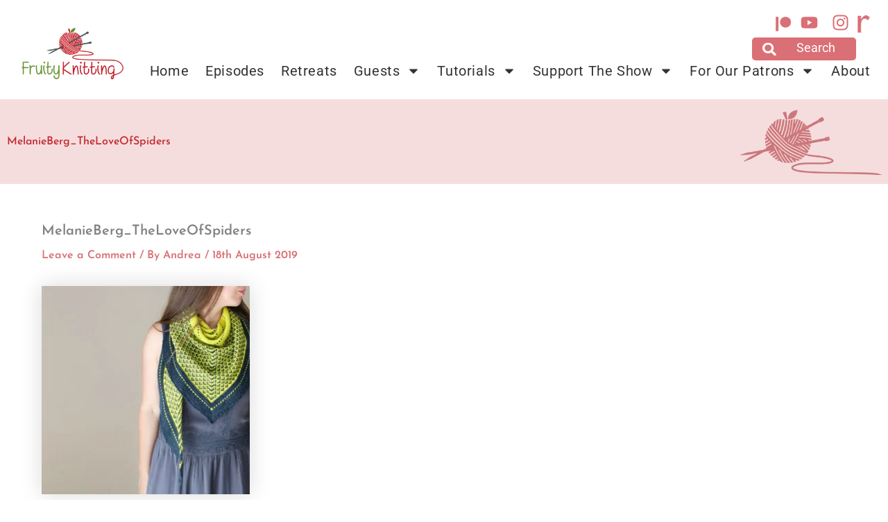

--- FILE ---
content_type: text/css
request_url: https://fruityknitting.com/wp-content/uploads/elementor/css/post-6749.css?ver=1747749936
body_size: 1805
content:
.elementor-6749 .elementor-element.elementor-element-a75c2aa{transition:background 0.3s, border 0.3s, border-radius 0.3s, box-shadow 0.3s;margin-top:0px;margin-bottom:0px;padding:1% 2% 2% 2%;}.elementor-6749 .elementor-element.elementor-element-a75c2aa > .elementor-background-overlay{transition:background 0.3s, border-radius 0.3s, opacity 0.3s;}.elementor-bc-flex-widget .elementor-6749 .elementor-element.elementor-element-0b41dcd.elementor-column .elementor-widget-wrap{align-items:flex-end;}.elementor-6749 .elementor-element.elementor-element-0b41dcd.elementor-column.elementor-element[data-element_type="column"] > .elementor-widget-wrap.elementor-element-populated{align-content:flex-end;align-items:flex-end;}.elementor-widget-image .widget-image-caption{color:var( --e-global-color-text );font-family:var( --e-global-typography-text-font-family ), Sans-serif;font-weight:var( --e-global-typography-text-font-weight );}.elementor-6749 .elementor-element.elementor-element-b0ce349{text-align:left;}.elementor-6749 .elementor-element.elementor-element-b0ce349 img{width:230px;}.elementor-bc-flex-widget .elementor-6749 .elementor-element.elementor-element-bd5a13f.elementor-column .elementor-widget-wrap{align-items:flex-end;}.elementor-6749 .elementor-element.elementor-element-bd5a13f.elementor-column.elementor-element[data-element_type="column"] > .elementor-widget-wrap.elementor-element-populated{align-content:flex-end;align-items:flex-end;}.elementor-6749 .elementor-element.elementor-element-bd5a13f.elementor-column > .elementor-widget-wrap{justify-content:flex-end;}.elementor-6749 .elementor-element.elementor-element-bd5a13f > .elementor-widget-wrap > .elementor-widget:not(.elementor-widget__width-auto):not(.elementor-widget__width-initial):not(:last-child):not(.elementor-absolute){margin-bottom:0px;}.elementor-6749 .elementor-element.elementor-element-3fe65bf{padding:0px 0px 0px 0px;}.elementor-6749 .elementor-element.elementor-element-3c572c8.elementor-column > .elementor-widget-wrap{justify-content:flex-end;}.elementor-6749 .elementor-element.elementor-element-3c572c8 > .elementor-element-populated{padding:0px 0px 0px 0px;}.elementor-6749 .elementor-element.elementor-element-37e6a16{width:auto;max-width:auto;align-self:center;}.elementor-6749 .elementor-element.elementor-element-37e6a16 img{width:22px;}.elementor-6749 .elementor-element.elementor-element-c7101d5{--grid-template-columns:repeat(0, auto);width:auto;max-width:auto;--grid-column-gap:0px;--grid-row-gap:0px;}.elementor-6749 .elementor-element.elementor-element-c7101d5 .elementor-widget-container{text-align:right;}.elementor-6749 .elementor-element.elementor-element-c7101d5 > .elementor-widget-container{padding:0px 5px 0px 6px;}.elementor-6749 .elementor-element.elementor-element-c7101d5 .elementor-social-icon{background-color:#FFFFFF00;--icon-padding:0.3em;}.elementor-6749 .elementor-element.elementor-element-c7101d5 .elementor-social-icon i{color:#DA6F75;}.elementor-6749 .elementor-element.elementor-element-c7101d5 .elementor-social-icon svg{fill:#DA6F75;}.elementor-6749 .elementor-element.elementor-element-2fa1374{width:auto;max-width:auto;align-self:center;}.elementor-6749 .elementor-element.elementor-element-2fa1374 img{width:18px;}.elementor-widget-search-form input[type="search"].elementor-search-form__input{font-family:var( --e-global-typography-text-font-family ), Sans-serif;font-weight:var( --e-global-typography-text-font-weight );}.elementor-widget-search-form .elementor-search-form__input,
					.elementor-widget-search-form .elementor-search-form__icon,
					.elementor-widget-search-form .elementor-lightbox .dialog-lightbox-close-button,
					.elementor-widget-search-form .elementor-lightbox .dialog-lightbox-close-button:hover,
					.elementor-widget-search-form.elementor-search-form--skin-full_screen input[type="search"].elementor-search-form__input{color:var( --e-global-color-text );fill:var( --e-global-color-text );}.elementor-widget-search-form .elementor-search-form__submit{font-family:var( --e-global-typography-text-font-family ), Sans-serif;font-weight:var( --e-global-typography-text-font-weight );background-color:var( --e-global-color-secondary );}.elementor-6749 .elementor-element.elementor-element-5d0a01b{width:auto;max-width:auto;}.elementor-6749 .elementor-element.elementor-element-5d0a01b > .elementor-widget-container{margin:0px 20px 0px 0px;}.elementor-6749 .elementor-element.elementor-element-5d0a01b .elementor-search-form{text-align:left;}.elementor-6749 .elementor-element.elementor-element-5d0a01b .elementor-search-form__toggle{--e-search-form-toggle-size:33px;--e-search-form-toggle-color:#FFFFFF;--e-search-form-toggle-background-color:#DA6F75;--e-search-form-toggle-border-radius:5px;}.elementor-6749 .elementor-element.elementor-element-5d0a01b:not(.elementor-search-form--skin-full_screen) .elementor-search-form__container{border-radius:3px;}.elementor-6749 .elementor-element.elementor-element-5d0a01b.elementor-search-form--skin-full_screen input[type="search"].elementor-search-form__input{border-radius:3px;}.elementor-6749 .elementor-element.elementor-element-8fe851f{width:auto;max-width:auto;}.elementor-6749 .elementor-element.elementor-element-8fe851f > .elementor-widget-container{margin:0px 20px 0px 0px;}.elementor-6749 .elementor-element.elementor-element-8fe851f .elementor-search-form{text-align:left;}.elementor-6749 .elementor-element.elementor-element-8fe851f .elementor-search-form__toggle{--e-search-form-toggle-size:33px;--e-search-form-toggle-color:#CECECE;--e-search-form-toggle-background-color:#FFFFFF;--e-search-form-toggle-border-radius:5px;}.elementor-6749 .elementor-element.elementor-element-8fe851f:not(.elementor-search-form--skin-full_screen) .elementor-search-form__container{border-radius:3px;}.elementor-6749 .elementor-element.elementor-element-8fe851f.elementor-search-form--skin-full_screen input[type="search"].elementor-search-form__input{border-radius:3px;}.elementor-widget-nav-menu .elementor-nav-menu .elementor-item{font-family:var( --e-global-typography-primary-font-family ), Sans-serif;font-weight:var( --e-global-typography-primary-font-weight );}.elementor-widget-nav-menu .elementor-nav-menu--main .elementor-item{color:var( --e-global-color-text );fill:var( --e-global-color-text );}.elementor-widget-nav-menu .elementor-nav-menu--main .elementor-item:hover,
					.elementor-widget-nav-menu .elementor-nav-menu--main .elementor-item.elementor-item-active,
					.elementor-widget-nav-menu .elementor-nav-menu--main .elementor-item.highlighted,
					.elementor-widget-nav-menu .elementor-nav-menu--main .elementor-item:focus{color:var( --e-global-color-accent );fill:var( --e-global-color-accent );}.elementor-widget-nav-menu .elementor-nav-menu--main:not(.e--pointer-framed) .elementor-item:before,
					.elementor-widget-nav-menu .elementor-nav-menu--main:not(.e--pointer-framed) .elementor-item:after{background-color:var( --e-global-color-accent );}.elementor-widget-nav-menu .e--pointer-framed .elementor-item:before,
					.elementor-widget-nav-menu .e--pointer-framed .elementor-item:after{border-color:var( --e-global-color-accent );}.elementor-widget-nav-menu{--e-nav-menu-divider-color:var( --e-global-color-text );}.elementor-widget-nav-menu .elementor-nav-menu--dropdown .elementor-item, .elementor-widget-nav-menu .elementor-nav-menu--dropdown  .elementor-sub-item{font-family:var( --e-global-typography-accent-font-family ), Sans-serif;font-weight:var( --e-global-typography-accent-font-weight );}.elementor-6749 .elementor-element.elementor-element-5aea30a{width:auto;max-width:auto;--e-nav-menu-horizontal-menu-item-margin:calc( 24px / 2 );}.elementor-6749 .elementor-element.elementor-element-5aea30a .elementor-menu-toggle{margin-left:auto;background-color:#DA6F75;}.elementor-6749 .elementor-element.elementor-element-5aea30a .elementor-nav-menu .elementor-item{font-family:"Roboto", Sans-serif;font-size:20px;font-weight:400;letter-spacing:0.6px;}.elementor-6749 .elementor-element.elementor-element-5aea30a .elementor-nav-menu--main .elementor-item{color:#333333;fill:#333333;padding-left:0px;padding-right:0px;padding-top:5px;padding-bottom:5px;}.elementor-6749 .elementor-element.elementor-element-5aea30a .elementor-nav-menu--main .elementor-item:hover,
					.elementor-6749 .elementor-element.elementor-element-5aea30a .elementor-nav-menu--main .elementor-item.elementor-item-active,
					.elementor-6749 .elementor-element.elementor-element-5aea30a .elementor-nav-menu--main .elementor-item.highlighted,
					.elementor-6749 .elementor-element.elementor-element-5aea30a .elementor-nav-menu--main .elementor-item:focus{color:#DA6F75;fill:#DA6F75;}.elementor-6749 .elementor-element.elementor-element-5aea30a .elementor-nav-menu--main:not(.e--pointer-framed) .elementor-item:before,
					.elementor-6749 .elementor-element.elementor-element-5aea30a .elementor-nav-menu--main:not(.e--pointer-framed) .elementor-item:after{background-color:#DA6F75;}.elementor-6749 .elementor-element.elementor-element-5aea30a .e--pointer-framed .elementor-item:before,
					.elementor-6749 .elementor-element.elementor-element-5aea30a .e--pointer-framed .elementor-item:after{border-color:#DA6F75;}.elementor-6749 .elementor-element.elementor-element-5aea30a .elementor-nav-menu--main .elementor-item.elementor-item-active{color:#DA6F75;}.elementor-6749 .elementor-element.elementor-element-5aea30a .e--pointer-framed .elementor-item:before{border-width:0px;}.elementor-6749 .elementor-element.elementor-element-5aea30a .e--pointer-framed.e--animation-draw .elementor-item:before{border-width:0 0 0px 0px;}.elementor-6749 .elementor-element.elementor-element-5aea30a .e--pointer-framed.e--animation-draw .elementor-item:after{border-width:0px 0px 0 0;}.elementor-6749 .elementor-element.elementor-element-5aea30a .e--pointer-framed.e--animation-corners .elementor-item:before{border-width:0px 0 0 0px;}.elementor-6749 .elementor-element.elementor-element-5aea30a .e--pointer-framed.e--animation-corners .elementor-item:after{border-width:0 0px 0px 0;}.elementor-6749 .elementor-element.elementor-element-5aea30a .e--pointer-underline .elementor-item:after,
					 .elementor-6749 .elementor-element.elementor-element-5aea30a .e--pointer-overline .elementor-item:before,
					 .elementor-6749 .elementor-element.elementor-element-5aea30a .e--pointer-double-line .elementor-item:before,
					 .elementor-6749 .elementor-element.elementor-element-5aea30a .e--pointer-double-line .elementor-item:after{height:0px;}.elementor-6749 .elementor-element.elementor-element-5aea30a .elementor-nav-menu--main:not(.elementor-nav-menu--layout-horizontal) .elementor-nav-menu > li:not(:last-child){margin-bottom:24px;}.elementor-6749 .elementor-element.elementor-element-5aea30a .elementor-nav-menu--dropdown a:hover,
					.elementor-6749 .elementor-element.elementor-element-5aea30a .elementor-nav-menu--dropdown a.elementor-item-active,
					.elementor-6749 .elementor-element.elementor-element-5aea30a .elementor-nav-menu--dropdown a.highlighted{background-color:#DA6F75;}.elementor-6749 .elementor-element.elementor-element-5aea30a .elementor-nav-menu--dropdown .elementor-item, .elementor-6749 .elementor-element.elementor-element-5aea30a .elementor-nav-menu--dropdown  .elementor-sub-item{font-family:"Roboto", Sans-serif;font-size:16px;font-weight:400;letter-spacing:0.4px;}.elementor-6749 .elementor-element.elementor-element-5aea30a .elementor-nav-menu--dropdown{border-style:solid;border-width:2px 2px 2px 2px;border-color:#DA6F75;border-radius:0px 0px 0px 0px;}.elementor-6749 .elementor-element.elementor-element-5aea30a .elementor-nav-menu--dropdown li:first-child a{border-top-left-radius:0px;border-top-right-radius:0px;}.elementor-6749 .elementor-element.elementor-element-5aea30a .elementor-nav-menu--dropdown li:last-child a{border-bottom-right-radius:0px;border-bottom-left-radius:0px;}.elementor-6749 .elementor-element.elementor-element-5aea30a .elementor-nav-menu--dropdown a{padding-left:12px;padding-right:12px;padding-top:8px;padding-bottom:8px;}.elementor-6749 .elementor-element.elementor-element-5aea30a .elementor-nav-menu--dropdown li:not(:last-child){border-style:dotted;border-color:#D9D9D9;border-bottom-width:2px;}.elementor-6749 .elementor-element.elementor-element-5aea30a .elementor-nav-menu--main > .elementor-nav-menu > li > .elementor-nav-menu--dropdown, .elementor-6749 .elementor-element.elementor-element-5aea30a .elementor-nav-menu__container.elementor-nav-menu--dropdown{margin-top:2px !important;}.elementor-6749 .elementor-element.elementor-element-5aea30a div.elementor-menu-toggle{color:#FFFFFF;}.elementor-6749 .elementor-element.elementor-element-5aea30a div.elementor-menu-toggle svg{fill:#FFFFFF;}.elementor-6749 .elementor-element.elementor-element-5aea30a .elementor-menu-toggle:hover{background-color:#80AD4B;}.elementor-6749 .elementor-element.elementor-element-e2cec70:not(.elementor-motion-effects-element-type-background), .elementor-6749 .elementor-element.elementor-element-e2cec70 > .elementor-motion-effects-container > .elementor-motion-effects-layer{background-color:#F5DDDE;background-image:url("https://fruityknitting.com/wp-content/uploads/2024/01/logo-icon3.webp");background-position:center right;background-repeat:no-repeat;background-size:18% auto;}.elementor-6749 .elementor-element.elementor-element-e2cec70 > .elementor-background-overlay{opacity:0.59;transition:background 0.3s, border-radius 0.3s, opacity 0.3s;}.elementor-6749 .elementor-element.elementor-element-e2cec70{transition:background 0.3s, border 0.3s, border-radius 0.3s, box-shadow 0.3s;padding:40px 0px 40px 0px;}.elementor-6749 .elementor-element.elementor-element-cac90b3 > .elementor-element-populated{padding:10px 10px 10px 10px;}.elementor-widget-theme-page-title .elementor-heading-title{font-family:var( --e-global-typography-primary-font-family ), Sans-serif;font-weight:var( --e-global-typography-primary-font-weight );color:var( --e-global-color-primary );}.elementor-6749 .elementor-element.elementor-element-9518903{text-align:left;}.elementor-6749 .elementor-element.elementor-element-9518903 .elementor-heading-title{font-family:"Josefin Sans", Sans-serif;font-weight:500;color:#c4242c;}.elementor-theme-builder-content-area{height:400px;}.elementor-location-header:before, .elementor-location-footer:before{content:"";display:table;clear:both;}@media(max-width:1024px){.elementor-6749 .elementor-element.elementor-element-9518903 .elementor-heading-title{font-size:26px;}}@media(min-width:768px){.elementor-6749 .elementor-element.elementor-element-0b41dcd{width:12.843%;}.elementor-6749 .elementor-element.elementor-element-bd5a13f{width:87.157%;}.elementor-6749 .elementor-element.elementor-element-cac90b3{width:83.303%;}.elementor-6749 .elementor-element.elementor-element-034c0fa{width:16.653%;}}@media(max-width:1024px) and (min-width:768px){.elementor-6749 .elementor-element.elementor-element-0b41dcd{width:25%;}.elementor-6749 .elementor-element.elementor-element-bd5a13f{width:75%;}}@media(max-width:767px){.elementor-6749 .elementor-element.elementor-element-0b41dcd{width:40%;}.elementor-bc-flex-widget .elementor-6749 .elementor-element.elementor-element-0b41dcd.elementor-column .elementor-widget-wrap{align-items:center;}.elementor-6749 .elementor-element.elementor-element-0b41dcd.elementor-column.elementor-element[data-element_type="column"] > .elementor-widget-wrap.elementor-element-populated{align-content:center;align-items:center;}.elementor-6749 .elementor-element.elementor-element-bd5a13f{width:60%;}.elementor-bc-flex-widget .elementor-6749 .elementor-element.elementor-element-bd5a13f.elementor-column .elementor-widget-wrap{align-items:center;}.elementor-6749 .elementor-element.elementor-element-bd5a13f.elementor-column.elementor-element[data-element_type="column"] > .elementor-widget-wrap.elementor-element-populated{align-content:center;align-items:center;}.elementor-6749 .elementor-element.elementor-element-c7101d5{--icon-size:18px;--grid-column-gap:0px;}.elementor-6749 .elementor-element.elementor-element-e2cec70:not(.elementor-motion-effects-element-type-background), .elementor-6749 .elementor-element.elementor-element-e2cec70 > .elementor-motion-effects-container > .elementor-motion-effects-layer{background-size:0px auto;}.elementor-6749 .elementor-element.elementor-element-9518903{text-align:center;}.elementor-6749 .elementor-element.elementor-element-9518903 .elementor-heading-title{font-size:30px;}}

--- FILE ---
content_type: text/css
request_url: https://fruityknitting.com/wp-content/uploads/elementor/css/post-6682.css?ver=1747749931
body_size: 991
content:
.elementor-6682 .elementor-element.elementor-element-9d12117:not(.elementor-motion-effects-element-type-background), .elementor-6682 .elementor-element.elementor-element-9d12117 > .elementor-motion-effects-container > .elementor-motion-effects-layer{background-color:#323232;}.elementor-6682 .elementor-element.elementor-element-9d12117{border-style:none;transition:background 0.3s, border 0.3s, border-radius 0.3s, box-shadow 0.3s;}.elementor-6682 .elementor-element.elementor-element-9d12117 > .elementor-background-overlay{transition:background 0.3s, border-radius 0.3s, opacity 0.3s;}.elementor-6682 .elementor-element.elementor-element-1b635c8{padding:10px 0px 10px 0px;}.elementor-bc-flex-widget .elementor-6682 .elementor-element.elementor-element-a4a53c4.elementor-column .elementor-widget-wrap{align-items:center;}.elementor-6682 .elementor-element.elementor-element-a4a53c4.elementor-column.elementor-element[data-element_type="column"] > .elementor-widget-wrap.elementor-element-populated{align-content:center;align-items:center;}.elementor-widget-image .widget-image-caption{color:var( --e-global-color-text );font-family:var( --e-global-typography-text-font-family ), Sans-serif;font-weight:var( --e-global-typography-text-font-weight );}.elementor-6682 .elementor-element.elementor-element-53beaee img{width:230px;}.elementor-6682 .elementor-element.elementor-element-0652682.elementor-column > .elementor-widget-wrap{justify-content:center;}.elementor-widget-heading .elementor-heading-title{font-family:var( --e-global-typography-primary-font-family ), Sans-serif;font-weight:var( --e-global-typography-primary-font-weight );color:var( --e-global-color-primary );}.elementor-6682 .elementor-element.elementor-element-e040153{text-align:center;}.elementor-6682 .elementor-element.elementor-element-e040153 .elementor-heading-title{font-family:"Roboto", Sans-serif;font-size:25px;font-weight:500;letter-spacing:0.7px;color:#FFFFFF;}.elementor-widget-icon-list .elementor-icon-list-item:not(:last-child):after{border-color:var( --e-global-color-text );}.elementor-widget-icon-list .elementor-icon-list-icon i{color:var( --e-global-color-primary );}.elementor-widget-icon-list .elementor-icon-list-icon svg{fill:var( --e-global-color-primary );}.elementor-widget-icon-list .elementor-icon-list-item > .elementor-icon-list-text, .elementor-widget-icon-list .elementor-icon-list-item > a{font-family:var( --e-global-typography-text-font-family ), Sans-serif;font-weight:var( --e-global-typography-text-font-weight );}.elementor-widget-icon-list .elementor-icon-list-text{color:var( --e-global-color-secondary );}.elementor-6682 .elementor-element.elementor-element-a6733f2{width:initial;max-width:initial;--e-icon-list-icon-size:14px;--icon-vertical-offset:0px;}.elementor-6682 .elementor-element.elementor-element-a6733f2 .elementor-icon-list-items:not(.elementor-inline-items) .elementor-icon-list-item:not(:last-child){padding-bottom:calc(8px/2);}.elementor-6682 .elementor-element.elementor-element-a6733f2 .elementor-icon-list-items:not(.elementor-inline-items) .elementor-icon-list-item:not(:first-child){margin-top:calc(8px/2);}.elementor-6682 .elementor-element.elementor-element-a6733f2 .elementor-icon-list-items.elementor-inline-items .elementor-icon-list-item{margin-right:calc(8px/2);margin-left:calc(8px/2);}.elementor-6682 .elementor-element.elementor-element-a6733f2 .elementor-icon-list-items.elementor-inline-items{margin-right:calc(-8px/2);margin-left:calc(-8px/2);}body.rtl .elementor-6682 .elementor-element.elementor-element-a6733f2 .elementor-icon-list-items.elementor-inline-items .elementor-icon-list-item:after{left:calc(-8px/2);}body:not(.rtl) .elementor-6682 .elementor-element.elementor-element-a6733f2 .elementor-icon-list-items.elementor-inline-items .elementor-icon-list-item:after{right:calc(-8px/2);}.elementor-6682 .elementor-element.elementor-element-a6733f2 .elementor-icon-list-icon i{transition:color 0.3s;}.elementor-6682 .elementor-element.elementor-element-a6733f2 .elementor-icon-list-icon svg{transition:fill 0.3s;}.elementor-6682 .elementor-element.elementor-element-a6733f2 .elementor-icon-list-item > .elementor-icon-list-text, .elementor-6682 .elementor-element.elementor-element-a6733f2 .elementor-icon-list-item > a{font-family:"Roboto", Sans-serif;font-weight:400;letter-spacing:0.7px;}.elementor-6682 .elementor-element.elementor-element-a6733f2 .elementor-icon-list-text{color:#FFFFFF;transition:color 0.3s;}.elementor-6682 .elementor-element.elementor-element-a6733f2 .elementor-icon-list-item:hover .elementor-icon-list-text{color:#87B255;}.elementor-6682 .elementor-element.elementor-element-7532015{text-align:center;}.elementor-6682 .elementor-element.elementor-element-7532015 .elementor-heading-title{font-family:"Roboto", Sans-serif;font-size:25px;font-weight:500;letter-spacing:0.7px;color:#FFFFFF;}.elementor-6682 .elementor-element.elementor-element-7f8716f{padding:0px 0px 0px 0px;}.elementor-6682 .elementor-element.elementor-element-60dfc55.elementor-column > .elementor-widget-wrap{justify-content:center;}.elementor-6682 .elementor-element.elementor-element-60dfc55 > .elementor-element-populated{padding:0px 0px 0px 0px;}.elementor-6682 .elementor-element.elementor-element-299a89e{width:auto;max-width:auto;align-self:center;}.elementor-6682 .elementor-element.elementor-element-299a89e img{width:22px;}.elementor-6682 .elementor-element.elementor-element-3f4121d{--grid-template-columns:repeat(0, auto);width:auto;max-width:auto;--grid-column-gap:0px;--grid-row-gap:0px;}.elementor-6682 .elementor-element.elementor-element-3f4121d .elementor-widget-container{text-align:right;}.elementor-6682 .elementor-element.elementor-element-3f4121d > .elementor-widget-container{padding:0px 3px 0px 3px;}.elementor-6682 .elementor-element.elementor-element-3f4121d .elementor-social-icon{background-color:#FFFFFF00;--icon-padding:0.4em;}.elementor-6682 .elementor-element.elementor-element-3f4121d .elementor-social-icon i{color:#FFFFFF;}.elementor-6682 .elementor-element.elementor-element-3f4121d .elementor-social-icon svg{fill:#FFFFFF;}.elementor-6682 .elementor-element.elementor-element-2ebe4ec{width:auto;max-width:auto;align-self:center;}.elementor-6682 .elementor-element.elementor-element-2ebe4ec img{width:18px;}.elementor-6682 .elementor-element.elementor-element-d8e53d8:not(.elementor-motion-effects-element-type-background), .elementor-6682 .elementor-element.elementor-element-d8e53d8 > .elementor-motion-effects-container > .elementor-motion-effects-layer{background-color:#1A1A1A;}.elementor-6682 .elementor-element.elementor-element-d8e53d8{transition:background 0.3s, border 0.3s, border-radius 0.3s, box-shadow 0.3s;}.elementor-6682 .elementor-element.elementor-element-d8e53d8 > .elementor-background-overlay{transition:background 0.3s, border-radius 0.3s, opacity 0.3s;}.elementor-bc-flex-widget .elementor-6682 .elementor-element.elementor-element-07e4291.elementor-column .elementor-widget-wrap{align-items:center;}.elementor-6682 .elementor-element.elementor-element-07e4291.elementor-column.elementor-element[data-element_type="column"] > .elementor-widget-wrap.elementor-element-populated{align-content:center;align-items:center;}.elementor-widget-text-editor{font-family:var( --e-global-typography-text-font-family ), Sans-serif;font-weight:var( --e-global-typography-text-font-weight );color:var( --e-global-color-text );}.elementor-widget-text-editor.elementor-drop-cap-view-stacked .elementor-drop-cap{background-color:var( --e-global-color-primary );}.elementor-widget-text-editor.elementor-drop-cap-view-framed .elementor-drop-cap, .elementor-widget-text-editor.elementor-drop-cap-view-default .elementor-drop-cap{color:var( --e-global-color-primary );border-color:var( --e-global-color-primary );}.elementor-6682 .elementor-element.elementor-element-e3ef55d{text-align:center;font-family:"Roboto", Sans-serif;font-weight:400;color:#FFFFFF;}.elementor-theme-builder-content-area{height:400px;}.elementor-location-header:before, .elementor-location-footer:before{content:"";display:table;clear:both;}@media(max-width:767px){.elementor-6682 .elementor-element.elementor-element-3f4121d{--icon-size:18px;--grid-column-gap:0px;}}